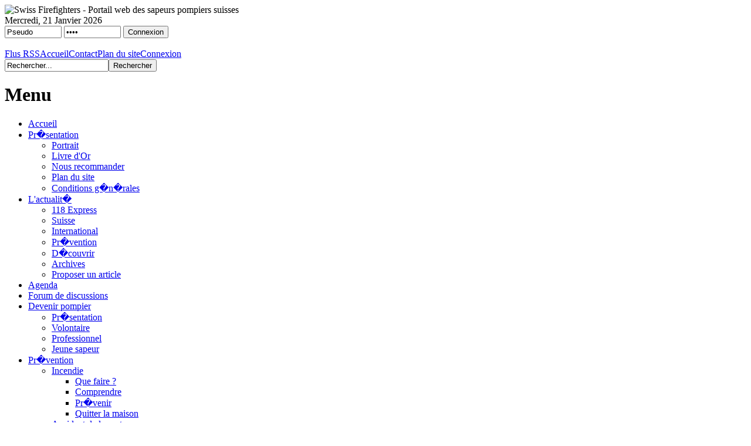

--- FILE ---
content_type: text/html; charset=ISO-8859-1
request_url: http://pompiers118.ch/Content-pa-showpage-pid-5.html
body_size: 3621
content:
<!doctype html>
<html lang="fr">
<head><meta charset="iso-8869-1">
<meta name="description" content="Portail web des sapeurs-pompiers suisses">
<title>Swiss Firefighters - Sapeurs-pompiers suisses - Les jeunes sapeurs-pompiers</title><link rel="shortcut icon" href="http://pompiers118.ch/favicon.ico" type="image/x-icon"><link rel="stylesheet" media="all" href="themes/SFF2011/style/style.css" type="text/css"><link rel="alternate" type="application/rss+xml" title="Actualit� Swiss-Firefighters.ch" href="rss.xml" ><link rel="alternate" type="application/rss+xml" title="118Express" href="118Express.xml" >
<!-- build with mx-templatesystem v.4.4/2006-11-29 @ shiba-design.de -->
<!-- overLIB (c) Erik Bosrup, http://www.bosrup.com -->
<script language="javascript" src="includes/javascript/overlib.js" type="text/javascript">/script>
<script language="javascript" src="includes/javascript/overlib_hideform.js" type="text/javascript"></script>
<link rel = "alternate" type = "application/atom+xml" title = "118Express" href = "http://www.swiss-firefighters.ch/118express.xml">
	<link rel = "alternate" type = "application/atom+xml" title = "Actualit�" href = "http://www.swiss-firefighters.ch/rss.xml">
	</head>
	<body><div id="overDiv" style="position:absolute; visibility:hidden; z-index: 1000; background: transparent;"></div><!--[if lt IE 8]> <div style=' clear: both; height: 59px; padding:0 0 0 15px; position: relative;'> <a href="http://www.microsoft.com/windows/internet-explorer/default.aspx?ocid=ie6_countdown_bannercode"><img src="http://pompiers118.ch/themes/SFF2011/images/ie6stop.png" border="0" height="42" width="820" alt="Votre naviguateur web est d�pass� ! Pour surfer plus rapidement et en s�curit�, mettez-le � jour gratuitement" ></a></div> <![endif]-->
		<div id="header"><img src="http://pompiers118.ch/themes/SFF2011/images/logo.png" alt="Swiss Firefighters - Portail web des sapeurs pompiers suisses" ><span class="pub"><a href="banners.php?mxbop=click&amp;bid=14" target="_blank"><img src="modules/Partenaires/images/pub_site.gif" height="64" width="400" alt="" title=""></a></span></div>
		<div id="infobarre"><span class="date">Mercredi, 21 Janvier 2026</span><form action="modules.php?name=Your_Account" method="post"><input type="text" name="uname" size="10" value="Pseudo"> <input type="password" name="pass" size="10" value="Pass"> <input type="hidden" NAME="check" value="875be8296c8d88352c4b7cb86e3d38eb">
<input type="hidden" NAME="check_cookie" value="f95c6f97053cf022526e85e4da6efae3">
<input type="hidden" NAME="name" value="Your_Account">
<input type="hidden" NAME="op" value="login">
<input type="submit" value="Connexion" id="connexion"></form></div>
		<div id="image"><img src="http://www.swiss-firefighters.ch/themes/sff_2007/images/defaultphoto.jpg" alt=""></div>
		<div id="infobarre"> <span id="speedbar"><a href="rss.xml" class="rss" title="Flus RSS">Flus RSS</a><a href="index.html" class="accueil" title="Accueil">Accueil</a><a href="feedback.html" class="contact" title="Contact">Contact</a><a href="sitemap.html" class="plan" title="Plan du site">Plan du site</a><a href="log-me-in.html" class="connexion" title="Connexion">Connexion</a></span><form role="search" action="modules.php?name=Search" method="post"><input name="query" type="text" value="Rechercher..." onFocus="this.value=''"><input type="submit" value="Rechercher" id="recherche" class="formbutton" ></form></div>
		<div id="colone" role="navigation">
		<h1>Menu</h1>
				<ul id="nav">
					<li><a href="home.html">Accueil</a></li>
					<li><a href="http://pompiers118.ch/Presentation.html">Pr�sentation</a>
						<ul>			
							<li><a href="http://pompiers118.ch/Presentation.html">Portrait</a></li>
							<li><a href="http://pompiers118.ch/Guestbook.html">Livre d'Or</a></li>
							<li><a href="http://pompiers118.ch/Recommend_Us.html">Nous recommander</a></li>
							<li><a href="http://pompiers118.ch/Sitemap.html">Plan du site</a></li>
							<li><a href="http://pompiers118.ch/Conditions_generales.html">Conditions g�n�rales</a></li>
						</ul>
					</li>	 
					<li><a href="http://pompiers118.ch/News.html">L'actualit�</a> 
						<ul>
							<li><a href="http://pompiers118.ch/News-new_topic-2.html">118 Express</a></li>
							<li><a href="http://pompiers118.ch/News-new_topic-8.html">Suisse</a></li>
							<li><a href="http://pompiers118.ch/News-new_topic-1.html">International</a></li>
							<li><a href="http://pompiers118.ch/News-new_topic-5.html">Pr�vention</a></li>
							<li><a href="http://pompiers118.ch/News-new_topic-7.html">D�couvrir</a></li>
							<li><a href="http://pompiers118.ch/Stories_Archive.html">Archives</a></li>
							<li><a href="http://pompiers118.ch/Submit_News.html">Proposer un article</a></li>
						</ul>
					</li>
					<li><a href="http://pompiers118.ch/calendrier.html">Agenda</a></li>
					<li><a href="forum/index.php">Forum de discussions</a></li>	
					<li><a href="http://pompiers118.ch/Content-pa-showpage-pid-1-page-1.html">Devenir pompier</a> 
						<ul>
							<li><a href="http://pompiers118.ch/Content-pa-showpage-pid-1-page-1.html">Pr�sentation</a></li>
							<li><a href="http://pompiers118.ch/Content-pa-showpage-pid-2.html">Volontaire</a></li>
							<li><a href="http://pompiers118.ch/Content-pa-showpage-pid-3.html">Professionnel</a></li>
							<li><a href="http://pompiers118.ch/Content-pa-showpage-pid-5.html">Jeune sapeur</a></li>
						</ul>
					</li>
					<li><a href="http://pompiers118.ch/Content-pa-showpage-pid-8.html">Pr�vention</a>  		
						<ul>
							<li><a href="http://pompiers118.ch/Content-pa-showpage-pid-9.html">Incendie</a> 
								<ul>
									<li><a href="http://pompiers118.ch/Content-pa-showpage-pid-9.html">Que faire ?</a></li>
									<li><a href="http://pompiers118.ch/Content-pa-showpage-pid-10.html">Comprendre</a></li>
									<li><a href="http://pompiers118.ch/Content-pa-showpage-pid-11.html">Pr�venir</a></li>
									<li><a href="http://pompiers118.ch/Content-pa-showpage-pid-12.html">Quitter la maison</a></li>
								</ul>
							<li><a href="http://pompiers118.ch/Content-pa-showpage-pid-7.html">Accident de la route</a></li>
						</ul>
					</li>
					<li><a href="http://pompiers118.ch/Downloads.html">T�l�chargements</a>
						<ul>
							<li><a href="http://pompiers118.ch/Downloads-d_op-viewdownload-cid-1.html">Documents</a></li>
							<li><a href="http://pompiers118.ch/Downloads-d_op-viewdownload-cid-5.html">Graphisme</a></li>
							<li><a href="http://pompiers118.ch/Downloads-d_op-viewdownload-cid-2.html">Audio</a></li>
							<li><a href="http://pompiers118.ch/Downloads-d_op-viewdownload-cid-4.html">Vid�os</a></li>
							<li><a href="http://pompiers118.ch/Downloads-d_op-viewdownload-cid-3.html">Informatique</a></li>
						</ul>
					</li>
					<li><a href="galerie/">Galerie photos</a></li>
					<li><a href="http://pompiers118.ch/Web_Links.html">Annuaire de liens</a>
						<ul>
						    <li><a href="http://pompiers118.ch/Web_Links-cid-5.html">Autres organes de secours</a></li>
						    <li><a href="http://pompiers118.ch/Web_Links-cid-115.html">Blogs et sites perso</a></li>
						    <li><a href="http://pompiers118.ch/Web_Links-cid-16.html">Institutions</a></li>
						    <li><a href="http://pompiers118.ch/Web_Links-cid-108.html">Multim�dias</a></li>
						    <li><a href="http://pompiers118.ch/Web_Links-cid-11.html">Produits et entreprises</a></li>
						    <li><a href="http://pompiers118.ch/Web_Links-cid-1.html">Sapeurs-pompiers suisses</a></li>
						</ul>
					</li>
					<li><a href="home.html">Services</a> 
						<ul>
							<li><a href="http://pompiers118.ch/Encyclopedia-op-list_content-eid-1.html">Encyclop�die SP</a></li>
							<li><a href="http://pompiers118.ch/Surveys.html">Sondages</a></li>
							<li><a href="http://pompiers118.ch/Partenaires.html">Nos partenaires</a></li>
							<li><a href="http://pompiers118.ch/Publicite.html">Devenir annonceur</a></li>
							<li><a href="http://pompiers118.ch/RSS.html">Outils pour votre site</a></li>
							<li><a href="http://pompiers118.ch/FAQ.html">F.A.Q.</a></li>
						</ul>
					</li>
					<li><a href="Shop.html">Boutique</a></li>
				</ul>
			<!-- START left_noblocks -->
			
			<p>Il y a actuellement <strong>139880</strong> connect�(s) sur le site.</p>
			<p>Nombre de visiteurs depuis Janvier 2011 : <br><strong>9 220 481<strong></p>
			
            <!-- END left_noblocks -->
		</div>
		<div id="contenu">
		
        <p><h1>Les jeunes sapeurs-pompiers</h1><p></p><p><table border="0" cellpadding="0" cellspacing="0">
  <tbody>
    <tr> 
      <td><strong>Buts et intention</strong></td>
    </tr>
    <tr> 
      <td height="19">Les JSP ont pour but d'offrir aux jeunes une occupation 
        des loisirs convenable pour leur &acirc;ge et indiqu&eacute;e du point 
        de vue p&eacute;dagogique.<br> <br>
        Les objectifs et les contenus suivants se situent au premier plan des 
        activit&eacute;s :<br>
        Le jeune :</td>
    </tr>
    <tr> 
      <td height="107"> <ul>
          <li>D&eacute;couvre consciemment sa propre personnalit&eacute;<strong>,</strong></li>
          <li>Fait l'exp&eacute;rience de l'esprit d'&eacute;quipe et de l'esprit 
            de corps qui r&egrave;gnent chez les sapeurs-pompiers,</li>
          <li>Endosse des responsabilit&eacute;s ( pour soi-m&ecirc;me, les camarades, 
            l'environnement et le mat&eacute;riel ),</li>
          <li>Pratique des activit&eacute;s physiques en plein air,</li>
          <li>Acquiert des aptitudes pratiques dans le domaine des sapeurs-pompiers, 
            d&eacute;veloppe son habilet&eacute; manuelle,</li>
          <li>Est incit&eacute; &agrave; servir activement dans les sapeurs-pompiers 
            ( promotion de la rel&egrave;ve ).</li>
        </ul></td>
    </tr>
    <tr> 
      <td height="19"><strong>Conditions d'engagement</strong></td>
    </tr>
    <tr> 
      <td height="19" valign="top">Pour devenir jeune sapeur-pompier, il faut 
        avoir entre 10 et 18 ans. Cependant, suivant le groupement de JSP, l'&acirc;ge 
        peut &ecirc;tre abaiss&eacute; &agrave; 8 ans.</td>
    </tr>
    <tr> 
      <td height="19">&nbsp;</td>
    </tr>
    <tr> 
      <td height="19"><strong>Pour plus d'informations</strong></td>
    </tr>
    <tr> 
      <td height="39"> <ul>
          <li><a title="GVJSP" href="http://www.jsp.ch/" target="_blank">Groupement&nbsp;vaudois 
            des jeunes sapeurs-pompiers&nbsp;</a> </li>
          <li><a title="JSP Gen�ve" href="http://www.jsp-geneve.ch/" target="_blank">JSP 
            Gen�ve</a>&nbsp;</li>
          <li><a href="http://pompiers118.ch/Web_Links-l_op-search-query-jsp.html">Voir 
            tous les liens JSP</a></li>
        </ul></td>
    </tr>
    <tr> 
      <td height="19">Lire aussi : <a href="http://www.swissfire.ch/doc/doc_request.cfm?2A792D30FE34461996A3FEC1FB66B0F8" target="_blank">Directives 
        &laquo;Jeunes sapeurs-pompiers&raquo; (JSP) - Edition 2006 - FSSP</a></td>
    </tr>
  </tbody>
</table></p><p></p><p class="center"><a href="http://pompiers118.ch/Content-pa-printpage-pid-5.html"><img src="modules/Content/images/print.gif" alt="Format imprimable"></a></p></p>
        
		
		</div>
		<br clear="all">
		<div id="copyright">&copy; 2003-2011 Swiss Firefighters - Tous droits r�serv�s | <a href="http://www.swiss-firefighters.ch/Conditions_generales.html">Conditions g�n�rales</a> | <a href="http://www.swiss-firefighters.ch/Sitemap.html">Plan du site</a> | <a href="http://www.swiss-firefighters.ch/Faq.html">F.A.Q</a> | <a href="http://www.swiss-firefighters.ch/RSS.html">Fil RSS</a> | <a href="http://www.swiss-firefighters.ch/Feedback.html">Contact</a></div>
		<!-- START no_banner_table -->
          <!-- END no_banner_table -->
</body>
</html>